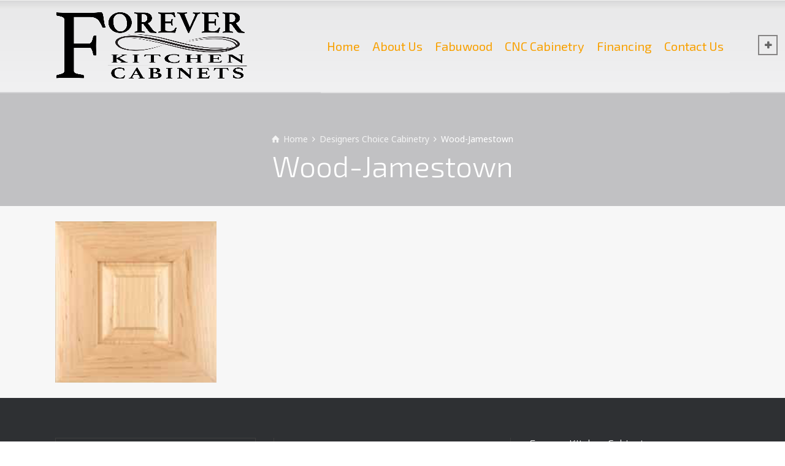

--- FILE ---
content_type: text/html; charset=UTF-8
request_url: https://foreverkitchencabinets.com/designers-choice-cabinetry/wood-jamestown/
body_size: 12746
content:
<!doctype html>
<html lang="en-US" class="no-js">
<head> 
<meta charset="UTF-8" />  
<meta name="viewport" content="width=device-width, initial-scale=1, maximum-scale=1">
 
<meta name='robots' content='index, follow, max-image-preview:large, max-snippet:-1, max-video-preview:-1' />
<script type="text/javascript">/*<![CDATA[ */ var html = document.getElementsByTagName("html")[0]; html.className = html.className.replace("no-js", "js"); window.onerror=function(e,f){var body = document.getElementsByTagName("body")[0]; body.className = body.className.replace("rt-loading", ""); var e_file = document.createElement("a");e_file.href = f;console.log( e );console.log( e_file.pathname );}/* ]]>*/</script>

	<!-- This site is optimized with the Yoast SEO plugin v26.8 - https://yoast.com/product/yoast-seo-wordpress/ -->
	<title>Wood-Jamestown - Forever Kitchen Cabinets</title>
	<link rel="canonical" href="https://foreverkitchencabinets.com/designers-choice-cabinetry/wood-jamestown/" />
	<meta property="og:locale" content="en_US" />
	<meta property="og:type" content="article" />
	<meta property="og:title" content="Wood-Jamestown - Forever Kitchen Cabinets" />
	<meta property="og:url" content="https://foreverkitchencabinets.com/designers-choice-cabinetry/wood-jamestown/" />
	<meta property="og:site_name" content="Forever Kitchen Cabinets" />
	<meta property="og:image" content="https://foreverkitchencabinets.com/designers-choice-cabinetry/wood-jamestown" />
	<meta property="og:image:width" content="263" />
	<meta property="og:image:height" content="263" />
	<meta property="og:image:type" content="image/png" />
	<meta name="twitter:card" content="summary_large_image" />
	<script type="application/ld+json" class="yoast-schema-graph">{"@context":"https://schema.org","@graph":[{"@type":"WebPage","@id":"https://foreverkitchencabinets.com/designers-choice-cabinetry/wood-jamestown/","url":"https://foreverkitchencabinets.com/designers-choice-cabinetry/wood-jamestown/","name":"Wood-Jamestown - Forever Kitchen Cabinets","isPartOf":{"@id":"https://foreverkitchencabinets.com/#website"},"primaryImageOfPage":{"@id":"https://foreverkitchencabinets.com/designers-choice-cabinetry/wood-jamestown/#primaryimage"},"image":{"@id":"https://foreverkitchencabinets.com/designers-choice-cabinetry/wood-jamestown/#primaryimage"},"thumbnailUrl":"https://foreverkitchencabinets.com/wp-content/uploads/2021/02/Wood-Jamestown.png","datePublished":"2021-02-17T20:22:47+00:00","breadcrumb":{"@id":"https://foreverkitchencabinets.com/designers-choice-cabinetry/wood-jamestown/#breadcrumb"},"inLanguage":"en-US","potentialAction":[{"@type":"ReadAction","target":["https://foreverkitchencabinets.com/designers-choice-cabinetry/wood-jamestown/"]}]},{"@type":"ImageObject","inLanguage":"en-US","@id":"https://foreverkitchencabinets.com/designers-choice-cabinetry/wood-jamestown/#primaryimage","url":"https://foreverkitchencabinets.com/wp-content/uploads/2021/02/Wood-Jamestown.png","contentUrl":"https://foreverkitchencabinets.com/wp-content/uploads/2021/02/Wood-Jamestown.png","width":263,"height":263},{"@type":"BreadcrumbList","@id":"https://foreverkitchencabinets.com/designers-choice-cabinetry/wood-jamestown/#breadcrumb","itemListElement":[{"@type":"ListItem","position":1,"name":"Home","item":"https://foreverkitchencabinets.com/"},{"@type":"ListItem","position":2,"name":"Designers Choice Cabinetry","item":"https://foreverkitchencabinets.com/designers-choice-cabinetry/"},{"@type":"ListItem","position":3,"name":"Wood-Jamestown"}]},{"@type":"WebSite","@id":"https://foreverkitchencabinets.com/#website","url":"https://foreverkitchencabinets.com/","name":"Forever Kitchen Cabinets","description":"Solid Wood Custom Kitchen Cabinets","potentialAction":[{"@type":"SearchAction","target":{"@type":"EntryPoint","urlTemplate":"https://foreverkitchencabinets.com/?s={search_term_string}"},"query-input":{"@type":"PropertyValueSpecification","valueRequired":true,"valueName":"search_term_string"}}],"inLanguage":"en-US"}]}</script>
	<!-- / Yoast SEO plugin. -->


<script type='application/javascript'  id='pys-version-script'>console.log('PixelYourSite Free version 11.1.5.2');</script>
<link rel='dns-prefetch' href='//fonts.googleapis.com' />
<link rel="alternate" type="application/rss+xml" title="Forever Kitchen Cabinets &raquo; Feed" href="https://foreverkitchencabinets.com/feed/" />
<link rel="alternate" title="oEmbed (JSON)" type="application/json+oembed" href="https://foreverkitchencabinets.com/wp-json/oembed/1.0/embed?url=https%3A%2F%2Fforeverkitchencabinets.com%2Fdesigners-choice-cabinetry%2Fwood-jamestown%2F" />
<link rel="alternate" title="oEmbed (XML)" type="text/xml+oembed" href="https://foreverkitchencabinets.com/wp-json/oembed/1.0/embed?url=https%3A%2F%2Fforeverkitchencabinets.com%2Fdesigners-choice-cabinetry%2Fwood-jamestown%2F&#038;format=xml" />
<style id='wp-img-auto-sizes-contain-inline-css' type='text/css'>
img:is([sizes=auto i],[sizes^="auto," i]){contain-intrinsic-size:3000px 1500px}
/*# sourceURL=wp-img-auto-sizes-contain-inline-css */
</style>
<style id='wp-emoji-styles-inline-css' type='text/css'>

	img.wp-smiley, img.emoji {
		display: inline !important;
		border: none !important;
		box-shadow: none !important;
		height: 1em !important;
		width: 1em !important;
		margin: 0 0.07em !important;
		vertical-align: -0.1em !important;
		background: none !important;
		padding: 0 !important;
	}
/*# sourceURL=wp-emoji-styles-inline-css */
</style>
<style id='wp-block-library-inline-css' type='text/css'>
:root{--wp-block-synced-color:#7a00df;--wp-block-synced-color--rgb:122,0,223;--wp-bound-block-color:var(--wp-block-synced-color);--wp-editor-canvas-background:#ddd;--wp-admin-theme-color:#007cba;--wp-admin-theme-color--rgb:0,124,186;--wp-admin-theme-color-darker-10:#006ba1;--wp-admin-theme-color-darker-10--rgb:0,107,160.5;--wp-admin-theme-color-darker-20:#005a87;--wp-admin-theme-color-darker-20--rgb:0,90,135;--wp-admin-border-width-focus:2px}@media (min-resolution:192dpi){:root{--wp-admin-border-width-focus:1.5px}}.wp-element-button{cursor:pointer}:root .has-very-light-gray-background-color{background-color:#eee}:root .has-very-dark-gray-background-color{background-color:#313131}:root .has-very-light-gray-color{color:#eee}:root .has-very-dark-gray-color{color:#313131}:root .has-vivid-green-cyan-to-vivid-cyan-blue-gradient-background{background:linear-gradient(135deg,#00d084,#0693e3)}:root .has-purple-crush-gradient-background{background:linear-gradient(135deg,#34e2e4,#4721fb 50%,#ab1dfe)}:root .has-hazy-dawn-gradient-background{background:linear-gradient(135deg,#faaca8,#dad0ec)}:root .has-subdued-olive-gradient-background{background:linear-gradient(135deg,#fafae1,#67a671)}:root .has-atomic-cream-gradient-background{background:linear-gradient(135deg,#fdd79a,#004a59)}:root .has-nightshade-gradient-background{background:linear-gradient(135deg,#330968,#31cdcf)}:root .has-midnight-gradient-background{background:linear-gradient(135deg,#020381,#2874fc)}:root{--wp--preset--font-size--normal:16px;--wp--preset--font-size--huge:42px}.has-regular-font-size{font-size:1em}.has-larger-font-size{font-size:2.625em}.has-normal-font-size{font-size:var(--wp--preset--font-size--normal)}.has-huge-font-size{font-size:var(--wp--preset--font-size--huge)}.has-text-align-center{text-align:center}.has-text-align-left{text-align:left}.has-text-align-right{text-align:right}.has-fit-text{white-space:nowrap!important}#end-resizable-editor-section{display:none}.aligncenter{clear:both}.items-justified-left{justify-content:flex-start}.items-justified-center{justify-content:center}.items-justified-right{justify-content:flex-end}.items-justified-space-between{justify-content:space-between}.screen-reader-text{border:0;clip-path:inset(50%);height:1px;margin:-1px;overflow:hidden;padding:0;position:absolute;width:1px;word-wrap:normal!important}.screen-reader-text:focus{background-color:#ddd;clip-path:none;color:#444;display:block;font-size:1em;height:auto;left:5px;line-height:normal;padding:15px 23px 14px;text-decoration:none;top:5px;width:auto;z-index:100000}html :where(.has-border-color){border-style:solid}html :where([style*=border-top-color]){border-top-style:solid}html :where([style*=border-right-color]){border-right-style:solid}html :where([style*=border-bottom-color]){border-bottom-style:solid}html :where([style*=border-left-color]){border-left-style:solid}html :where([style*=border-width]){border-style:solid}html :where([style*=border-top-width]){border-top-style:solid}html :where([style*=border-right-width]){border-right-style:solid}html :where([style*=border-bottom-width]){border-bottom-style:solid}html :where([style*=border-left-width]){border-left-style:solid}html :where(img[class*=wp-image-]){height:auto;max-width:100%}:where(figure){margin:0 0 1em}html :where(.is-position-sticky){--wp-admin--admin-bar--position-offset:var(--wp-admin--admin-bar--height,0px)}@media screen and (max-width:600px){html :where(.is-position-sticky){--wp-admin--admin-bar--position-offset:0px}}

/*# sourceURL=wp-block-library-inline-css */
</style><style id='global-styles-inline-css' type='text/css'>
:root{--wp--preset--aspect-ratio--square: 1;--wp--preset--aspect-ratio--4-3: 4/3;--wp--preset--aspect-ratio--3-4: 3/4;--wp--preset--aspect-ratio--3-2: 3/2;--wp--preset--aspect-ratio--2-3: 2/3;--wp--preset--aspect-ratio--16-9: 16/9;--wp--preset--aspect-ratio--9-16: 9/16;--wp--preset--color--black: #000000;--wp--preset--color--cyan-bluish-gray: #abb8c3;--wp--preset--color--white: #ffffff;--wp--preset--color--pale-pink: #f78da7;--wp--preset--color--vivid-red: #cf2e2e;--wp--preset--color--luminous-vivid-orange: #ff6900;--wp--preset--color--luminous-vivid-amber: #fcb900;--wp--preset--color--light-green-cyan: #7bdcb5;--wp--preset--color--vivid-green-cyan: #00d084;--wp--preset--color--pale-cyan-blue: #8ed1fc;--wp--preset--color--vivid-cyan-blue: #0693e3;--wp--preset--color--vivid-purple: #9b51e0;--wp--preset--gradient--vivid-cyan-blue-to-vivid-purple: linear-gradient(135deg,rgb(6,147,227) 0%,rgb(155,81,224) 100%);--wp--preset--gradient--light-green-cyan-to-vivid-green-cyan: linear-gradient(135deg,rgb(122,220,180) 0%,rgb(0,208,130) 100%);--wp--preset--gradient--luminous-vivid-amber-to-luminous-vivid-orange: linear-gradient(135deg,rgb(252,185,0) 0%,rgb(255,105,0) 100%);--wp--preset--gradient--luminous-vivid-orange-to-vivid-red: linear-gradient(135deg,rgb(255,105,0) 0%,rgb(207,46,46) 100%);--wp--preset--gradient--very-light-gray-to-cyan-bluish-gray: linear-gradient(135deg,rgb(238,238,238) 0%,rgb(169,184,195) 100%);--wp--preset--gradient--cool-to-warm-spectrum: linear-gradient(135deg,rgb(74,234,220) 0%,rgb(151,120,209) 20%,rgb(207,42,186) 40%,rgb(238,44,130) 60%,rgb(251,105,98) 80%,rgb(254,248,76) 100%);--wp--preset--gradient--blush-light-purple: linear-gradient(135deg,rgb(255,206,236) 0%,rgb(152,150,240) 100%);--wp--preset--gradient--blush-bordeaux: linear-gradient(135deg,rgb(254,205,165) 0%,rgb(254,45,45) 50%,rgb(107,0,62) 100%);--wp--preset--gradient--luminous-dusk: linear-gradient(135deg,rgb(255,203,112) 0%,rgb(199,81,192) 50%,rgb(65,88,208) 100%);--wp--preset--gradient--pale-ocean: linear-gradient(135deg,rgb(255,245,203) 0%,rgb(182,227,212) 50%,rgb(51,167,181) 100%);--wp--preset--gradient--electric-grass: linear-gradient(135deg,rgb(202,248,128) 0%,rgb(113,206,126) 100%);--wp--preset--gradient--midnight: linear-gradient(135deg,rgb(2,3,129) 0%,rgb(40,116,252) 100%);--wp--preset--font-size--small: 13px;--wp--preset--font-size--medium: 20px;--wp--preset--font-size--large: 36px;--wp--preset--font-size--x-large: 42px;--wp--preset--spacing--20: 0.44rem;--wp--preset--spacing--30: 0.67rem;--wp--preset--spacing--40: 1rem;--wp--preset--spacing--50: 1.5rem;--wp--preset--spacing--60: 2.25rem;--wp--preset--spacing--70: 3.38rem;--wp--preset--spacing--80: 5.06rem;--wp--preset--shadow--natural: 6px 6px 9px rgba(0, 0, 0, 0.2);--wp--preset--shadow--deep: 12px 12px 50px rgba(0, 0, 0, 0.4);--wp--preset--shadow--sharp: 6px 6px 0px rgba(0, 0, 0, 0.2);--wp--preset--shadow--outlined: 6px 6px 0px -3px rgb(255, 255, 255), 6px 6px rgb(0, 0, 0);--wp--preset--shadow--crisp: 6px 6px 0px rgb(0, 0, 0);}:where(.is-layout-flex){gap: 0.5em;}:where(.is-layout-grid){gap: 0.5em;}body .is-layout-flex{display: flex;}.is-layout-flex{flex-wrap: wrap;align-items: center;}.is-layout-flex > :is(*, div){margin: 0;}body .is-layout-grid{display: grid;}.is-layout-grid > :is(*, div){margin: 0;}:where(.wp-block-columns.is-layout-flex){gap: 2em;}:where(.wp-block-columns.is-layout-grid){gap: 2em;}:where(.wp-block-post-template.is-layout-flex){gap: 1.25em;}:where(.wp-block-post-template.is-layout-grid){gap: 1.25em;}.has-black-color{color: var(--wp--preset--color--black) !important;}.has-cyan-bluish-gray-color{color: var(--wp--preset--color--cyan-bluish-gray) !important;}.has-white-color{color: var(--wp--preset--color--white) !important;}.has-pale-pink-color{color: var(--wp--preset--color--pale-pink) !important;}.has-vivid-red-color{color: var(--wp--preset--color--vivid-red) !important;}.has-luminous-vivid-orange-color{color: var(--wp--preset--color--luminous-vivid-orange) !important;}.has-luminous-vivid-amber-color{color: var(--wp--preset--color--luminous-vivid-amber) !important;}.has-light-green-cyan-color{color: var(--wp--preset--color--light-green-cyan) !important;}.has-vivid-green-cyan-color{color: var(--wp--preset--color--vivid-green-cyan) !important;}.has-pale-cyan-blue-color{color: var(--wp--preset--color--pale-cyan-blue) !important;}.has-vivid-cyan-blue-color{color: var(--wp--preset--color--vivid-cyan-blue) !important;}.has-vivid-purple-color{color: var(--wp--preset--color--vivid-purple) !important;}.has-black-background-color{background-color: var(--wp--preset--color--black) !important;}.has-cyan-bluish-gray-background-color{background-color: var(--wp--preset--color--cyan-bluish-gray) !important;}.has-white-background-color{background-color: var(--wp--preset--color--white) !important;}.has-pale-pink-background-color{background-color: var(--wp--preset--color--pale-pink) !important;}.has-vivid-red-background-color{background-color: var(--wp--preset--color--vivid-red) !important;}.has-luminous-vivid-orange-background-color{background-color: var(--wp--preset--color--luminous-vivid-orange) !important;}.has-luminous-vivid-amber-background-color{background-color: var(--wp--preset--color--luminous-vivid-amber) !important;}.has-light-green-cyan-background-color{background-color: var(--wp--preset--color--light-green-cyan) !important;}.has-vivid-green-cyan-background-color{background-color: var(--wp--preset--color--vivid-green-cyan) !important;}.has-pale-cyan-blue-background-color{background-color: var(--wp--preset--color--pale-cyan-blue) !important;}.has-vivid-cyan-blue-background-color{background-color: var(--wp--preset--color--vivid-cyan-blue) !important;}.has-vivid-purple-background-color{background-color: var(--wp--preset--color--vivid-purple) !important;}.has-black-border-color{border-color: var(--wp--preset--color--black) !important;}.has-cyan-bluish-gray-border-color{border-color: var(--wp--preset--color--cyan-bluish-gray) !important;}.has-white-border-color{border-color: var(--wp--preset--color--white) !important;}.has-pale-pink-border-color{border-color: var(--wp--preset--color--pale-pink) !important;}.has-vivid-red-border-color{border-color: var(--wp--preset--color--vivid-red) !important;}.has-luminous-vivid-orange-border-color{border-color: var(--wp--preset--color--luminous-vivid-orange) !important;}.has-luminous-vivid-amber-border-color{border-color: var(--wp--preset--color--luminous-vivid-amber) !important;}.has-light-green-cyan-border-color{border-color: var(--wp--preset--color--light-green-cyan) !important;}.has-vivid-green-cyan-border-color{border-color: var(--wp--preset--color--vivid-green-cyan) !important;}.has-pale-cyan-blue-border-color{border-color: var(--wp--preset--color--pale-cyan-blue) !important;}.has-vivid-cyan-blue-border-color{border-color: var(--wp--preset--color--vivid-cyan-blue) !important;}.has-vivid-purple-border-color{border-color: var(--wp--preset--color--vivid-purple) !important;}.has-vivid-cyan-blue-to-vivid-purple-gradient-background{background: var(--wp--preset--gradient--vivid-cyan-blue-to-vivid-purple) !important;}.has-light-green-cyan-to-vivid-green-cyan-gradient-background{background: var(--wp--preset--gradient--light-green-cyan-to-vivid-green-cyan) !important;}.has-luminous-vivid-amber-to-luminous-vivid-orange-gradient-background{background: var(--wp--preset--gradient--luminous-vivid-amber-to-luminous-vivid-orange) !important;}.has-luminous-vivid-orange-to-vivid-red-gradient-background{background: var(--wp--preset--gradient--luminous-vivid-orange-to-vivid-red) !important;}.has-very-light-gray-to-cyan-bluish-gray-gradient-background{background: var(--wp--preset--gradient--very-light-gray-to-cyan-bluish-gray) !important;}.has-cool-to-warm-spectrum-gradient-background{background: var(--wp--preset--gradient--cool-to-warm-spectrum) !important;}.has-blush-light-purple-gradient-background{background: var(--wp--preset--gradient--blush-light-purple) !important;}.has-blush-bordeaux-gradient-background{background: var(--wp--preset--gradient--blush-bordeaux) !important;}.has-luminous-dusk-gradient-background{background: var(--wp--preset--gradient--luminous-dusk) !important;}.has-pale-ocean-gradient-background{background: var(--wp--preset--gradient--pale-ocean) !important;}.has-electric-grass-gradient-background{background: var(--wp--preset--gradient--electric-grass) !important;}.has-midnight-gradient-background{background: var(--wp--preset--gradient--midnight) !important;}.has-small-font-size{font-size: var(--wp--preset--font-size--small) !important;}.has-medium-font-size{font-size: var(--wp--preset--font-size--medium) !important;}.has-large-font-size{font-size: var(--wp--preset--font-size--large) !important;}.has-x-large-font-size{font-size: var(--wp--preset--font-size--x-large) !important;}
/*# sourceURL=global-styles-inline-css */
</style>

<style id='classic-theme-styles-inline-css' type='text/css'>
/*! This file is auto-generated */
.wp-block-button__link{color:#fff;background-color:#32373c;border-radius:9999px;box-shadow:none;text-decoration:none;padding:calc(.667em + 2px) calc(1.333em + 2px);font-size:1.125em}.wp-block-file__button{background:#32373c;color:#fff;text-decoration:none}
/*# sourceURL=/wp-includes/css/classic-themes.min.css */
</style>
<link rel='stylesheet' id='dashicons-css' href='https://foreverkitchencabinets.com/wp-includes/css/dashicons.min.css?ver=6.9' type='text/css' media='all' />
<link rel='stylesheet' id='admin-bar-css' href='https://foreverkitchencabinets.com/wp-includes/css/admin-bar.min.css?ver=6.9' type='text/css' media='all' />
<style id='admin-bar-inline-css' type='text/css'>

    /* Hide CanvasJS credits for P404 charts specifically */
    #p404RedirectChart .canvasjs-chart-credit {
        display: none !important;
    }
    
    #p404RedirectChart canvas {
        border-radius: 6px;
    }

    .p404-redirect-adminbar-weekly-title {
        font-weight: bold;
        font-size: 14px;
        color: #fff;
        margin-bottom: 6px;
    }

    #wpadminbar #wp-admin-bar-p404_free_top_button .ab-icon:before {
        content: "\f103";
        color: #dc3545;
        top: 3px;
    }
    
    #wp-admin-bar-p404_free_top_button .ab-item {
        min-width: 80px !important;
        padding: 0px !important;
    }
    
    /* Ensure proper positioning and z-index for P404 dropdown */
    .p404-redirect-adminbar-dropdown-wrap { 
        min-width: 0; 
        padding: 0;
        position: static !important;
    }
    
    #wpadminbar #wp-admin-bar-p404_free_top_button_dropdown {
        position: static !important;
    }
    
    #wpadminbar #wp-admin-bar-p404_free_top_button_dropdown .ab-item {
        padding: 0 !important;
        margin: 0 !important;
    }
    
    .p404-redirect-dropdown-container {
        min-width: 340px;
        padding: 18px 18px 12px 18px;
        background: #23282d !important;
        color: #fff;
        border-radius: 12px;
        box-shadow: 0 8px 32px rgba(0,0,0,0.25);
        margin-top: 10px;
        position: relative !important;
        z-index: 999999 !important;
        display: block !important;
        border: 1px solid #444;
    }
    
    /* Ensure P404 dropdown appears on hover */
    #wpadminbar #wp-admin-bar-p404_free_top_button .p404-redirect-dropdown-container { 
        display: none !important;
    }
    
    #wpadminbar #wp-admin-bar-p404_free_top_button:hover .p404-redirect-dropdown-container { 
        display: block !important;
    }
    
    #wpadminbar #wp-admin-bar-p404_free_top_button:hover #wp-admin-bar-p404_free_top_button_dropdown .p404-redirect-dropdown-container {
        display: block !important;
    }
    
    .p404-redirect-card {
        background: #2c3338;
        border-radius: 8px;
        padding: 18px 18px 12px 18px;
        box-shadow: 0 2px 8px rgba(0,0,0,0.07);
        display: flex;
        flex-direction: column;
        align-items: flex-start;
        border: 1px solid #444;
    }
    
    .p404-redirect-btn {
        display: inline-block;
        background: #dc3545;
        color: #fff !important;
        font-weight: bold;
        padding: 5px 22px;
        border-radius: 8px;
        text-decoration: none;
        font-size: 17px;
        transition: background 0.2s, box-shadow 0.2s;
        margin-top: 8px;
        box-shadow: 0 2px 8px rgba(220,53,69,0.15);
        text-align: center;
        line-height: 1.6;
    }
    
    .p404-redirect-btn:hover {
        background: #c82333;
        color: #fff !important;
        box-shadow: 0 4px 16px rgba(220,53,69,0.25);
    }
    
    /* Prevent conflicts with other admin bar dropdowns */
    #wpadminbar .ab-top-menu > li:hover > .ab-item,
    #wpadminbar .ab-top-menu > li.hover > .ab-item {
        z-index: auto;
    }
    
    #wpadminbar #wp-admin-bar-p404_free_top_button:hover > .ab-item {
        z-index: 999998 !important;
    }
    
/*# sourceURL=admin-bar-inline-css */
</style>
<link rel='stylesheet' id='parent-style-css' href='https://foreverkitchencabinets.com/wp-content/themes/rt-theme-20/style.css?ver=6.9' type='text/css' media='all' />
<link rel='stylesheet' id='bootstrap-css' href='https://foreverkitchencabinets.com/wp-content/themes/rt-theme-20/css/bootstrap.css?ver=3.0' type='text/css' media='all' />
<link rel='stylesheet' id='rt-theme-20-style-all-css' href='https://foreverkitchencabinets.com/wp-content/themes/rt-theme-20/css/layout1/style.css?ver=3.0' type='text/css' media='all' />
<link rel='stylesheet' id='mediaelement-skin-css' href='https://foreverkitchencabinets.com/wp-content/themes/rt-theme-20/css/mejs-skin.css?ver=3.0' type='text/css' media='all' />
<link rel='stylesheet' id='fontello-css' href='https://foreverkitchencabinets.com/wp-content/themes/rt-theme-20/css/fontello/css/fontello.css?ver=6.9' type='text/css' media='all' />
<link rel='stylesheet' id='jquery-owl-carousel-css' href='https://foreverkitchencabinets.com/wp-content/themes/rt-theme-20/css/owl-carousel.css?ver=3.0' type='text/css' media='all' />
<link rel='stylesheet' id='jackbox-css' href='https://foreverkitchencabinets.com/wp-content/themes/rt-theme-20/js/lightbox/css/jackbox.min.css?ver=3.0' type='text/css' media='all' />
<link rel='stylesheet' id='tablepress-default-css' href='https://foreverkitchencabinets.com/wp-content/plugins/tablepress/css/build/default.css?ver=3.2.6' type='text/css' media='all' />
<link rel='stylesheet' id='theme-style-css' href='https://foreverkitchencabinets.com/wp-content/themes/rt-theme-20-child/style.css?ver=6.9' type='text/css' media='all' />
<link rel='stylesheet' id='rt-theme-20-dynamic-css' href='https://foreverkitchencabinets.com/wp-content/uploads/rt-theme-20/dynamic-style.css?ver=210222182525' type='text/css' media='all' />
<link rel='stylesheet' id='rt-theme-20-google-fonts-css' href='//fonts.googleapis.com/css?family=Exo+2%3A300%2Cregular%7CNoto+Sans%3Aregular&#038;subset=cyrillic%2Clatin%2Cgreek%2Cdevanagari%2Ccyrillic-ext%2Cgreek-ext%2Cvietnamese%2Clatin-ext&#038;ver=1.0.0' type='text/css' media='all' />
<script type="text/javascript" src="https://foreverkitchencabinets.com/wp-content/themes/rt-theme-20/js/pace.js?ver=3.0" id="pace-js"></script>
<script type="text/javascript" src="https://foreverkitchencabinets.com/wp-content/themes/rt-theme-20/js/modernizr.min.js?ver=3.0" id="modernizr-js"></script>
<script type="text/javascript" src="https://foreverkitchencabinets.com/wp-includes/js/jquery/jquery.min.js?ver=3.7.1" id="jquery-core-js"></script>
<script type="text/javascript" src="https://foreverkitchencabinets.com/wp-includes/js/jquery/jquery-migrate.min.js?ver=3.4.1" id="jquery-migrate-js"></script>
<script type="text/javascript" src="//foreverkitchencabinets.com/wp-content/plugins/revslider/sr6/assets/js/rbtools.min.js?ver=6.7.29" async id="tp-tools-js"></script>
<script type="text/javascript" src="//foreverkitchencabinets.com/wp-content/plugins/revslider/sr6/assets/js/rs6.min.js?ver=6.7.35" async id="revmin-js"></script>
<script type="text/javascript" src="https://foreverkitchencabinets.com/wp-content/plugins/pixelyoursite/dist/scripts/jquery.bind-first-0.2.3.min.js?ver=0.2.3" id="jquery-bind-first-js"></script>
<script type="text/javascript" src="https://foreverkitchencabinets.com/wp-content/plugins/pixelyoursite/dist/scripts/js.cookie-2.1.3.min.js?ver=2.1.3" id="js-cookie-pys-js"></script>
<script type="text/javascript" src="https://foreverkitchencabinets.com/wp-content/plugins/pixelyoursite/dist/scripts/tld.min.js?ver=2.3.1" id="js-tld-js"></script>
<script type="text/javascript" id="pys-js-extra">
/* <![CDATA[ */
var pysOptions = {"staticEvents":{"facebook":{"init_event":[{"delay":0,"type":"static","ajaxFire":false,"name":"PageView","pixelIds":["384541201966907"],"eventID":"4fadf162-4ef3-4df3-8b1c-d679b7d43fb9","params":{"page_title":"Wood-Jamestown","post_type":"attachment","post_id":4171,"plugin":"PixelYourSite","user_role":"guest","event_url":"foreverkitchencabinets.com/designers-choice-cabinetry/wood-jamestown/"},"e_id":"init_event","ids":[],"hasTimeWindow":false,"timeWindow":0,"woo_order":"","edd_order":""}]}},"dynamicEvents":[],"triggerEvents":[],"triggerEventTypes":[],"facebook":{"pixelIds":["384541201966907"],"advancedMatching":[],"advancedMatchingEnabled":false,"removeMetadata":false,"wooVariableAsSimple":false,"serverApiEnabled":false,"wooCRSendFromServer":false,"send_external_id":null,"enabled_medical":false,"do_not_track_medical_param":["event_url","post_title","page_title","landing_page","content_name","categories","category_name","tags"],"meta_ldu":false},"debug":"","siteUrl":"https://foreverkitchencabinets.com","ajaxUrl":"https://foreverkitchencabinets.com/wp-admin/admin-ajax.php","ajax_event":"48c274deef","enable_remove_download_url_param":"1","cookie_duration":"7","last_visit_duration":"60","enable_success_send_form":"","ajaxForServerEvent":"1","ajaxForServerStaticEvent":"1","useSendBeacon":"1","send_external_id":"1","external_id_expire":"180","track_cookie_for_subdomains":"1","google_consent_mode":"1","gdpr":{"ajax_enabled":false,"all_disabled_by_api":false,"facebook_disabled_by_api":false,"analytics_disabled_by_api":false,"google_ads_disabled_by_api":false,"pinterest_disabled_by_api":false,"bing_disabled_by_api":false,"reddit_disabled_by_api":false,"externalID_disabled_by_api":false,"facebook_prior_consent_enabled":false,"analytics_prior_consent_enabled":true,"google_ads_prior_consent_enabled":null,"pinterest_prior_consent_enabled":true,"bing_prior_consent_enabled":true,"cookiebot_integration_enabled":false,"cookiebot_facebook_consent_category":"marketing","cookiebot_analytics_consent_category":"statistics","cookiebot_tiktok_consent_category":"marketing","cookiebot_google_ads_consent_category":"marketing","cookiebot_pinterest_consent_category":"marketing","cookiebot_bing_consent_category":"marketing","consent_magic_integration_enabled":false,"real_cookie_banner_integration_enabled":false,"cookie_notice_integration_enabled":false,"cookie_law_info_integration_enabled":false,"analytics_storage":{"enabled":true,"value":"granted","filter":false},"ad_storage":{"enabled":true,"value":"granted","filter":false},"ad_user_data":{"enabled":true,"value":"granted","filter":false},"ad_personalization":{"enabled":true,"value":"granted","filter":false}},"cookie":{"disabled_all_cookie":false,"disabled_start_session_cookie":false,"disabled_advanced_form_data_cookie":false,"disabled_landing_page_cookie":false,"disabled_first_visit_cookie":false,"disabled_trafficsource_cookie":false,"disabled_utmTerms_cookie":false,"disabled_utmId_cookie":false},"tracking_analytics":{"TrafficSource":"direct","TrafficLanding":"undefined","TrafficUtms":[],"TrafficUtmsId":[]},"GATags":{"ga_datalayer_type":"default","ga_datalayer_name":"dataLayerPYS"},"woo":{"enabled":false},"edd":{"enabled":false},"cache_bypass":"1769273419"};
//# sourceURL=pys-js-extra
/* ]]> */
</script>
<script type="text/javascript" src="https://foreverkitchencabinets.com/wp-content/plugins/pixelyoursite/dist/scripts/public.js?ver=11.1.5.2" id="pys-js"></script>
<script></script><link rel="https://api.w.org/" href="https://foreverkitchencabinets.com/wp-json/" /><link rel="alternate" title="JSON" type="application/json" href="https://foreverkitchencabinets.com/wp-json/wp/v2/media/4171" /><meta name="generator" content="WordPress 6.9" />
<link rel='shortlink' href='https://foreverkitchencabinets.com/?p=4171' />

<!--[if lt IE 9]><script src="https://foreverkitchencabinets.com/wp-content/themes/rt-theme-20/js/html5shiv.min.js"></script><![endif]-->
<!--[if gte IE 9]> <style type="text/css"> .gradient { filter: none; } </style> <![endif]-->
<meta name="generator" content="Powered by WPBakery Page Builder - drag and drop page builder for WordPress."/>
<meta name="generator" content="Powered by Slider Revolution 6.7.35 - responsive, Mobile-Friendly Slider Plugin for WordPress with comfortable drag and drop interface." />
<link rel="icon" href="https://foreverkitchencabinets.com/wp-content/uploads/2017/11/cropped-ForeverKitchenCabinets_BrowserIcon-32x32.png" sizes="32x32" />
<link rel="icon" href="https://foreverkitchencabinets.com/wp-content/uploads/2017/11/cropped-ForeverKitchenCabinets_BrowserIcon-192x192.png" sizes="192x192" />
<link rel="apple-touch-icon" href="https://foreverkitchencabinets.com/wp-content/uploads/2017/11/cropped-ForeverKitchenCabinets_BrowserIcon-180x180.png" />
<meta name="msapplication-TileImage" content="https://foreverkitchencabinets.com/wp-content/uploads/2017/11/cropped-ForeverKitchenCabinets_BrowserIcon-270x270.png" />

<!-- BEGIN Analytics Insights v6.3.12 - https://wordpress.org/plugins/analytics-insights/ -->
<script async src="https://www.googletagmanager.com/gtag/js?id=G-EMM1FEJT1M"></script>
<script>
  window.dataLayer = window.dataLayer || [];
  function gtag(){dataLayer.push(arguments);}
  gtag('js', new Date());
  gtag('config', 'G-EMM1FEJT1M');
  if (window.performance) {
    var timeSincePageLoad = Math.round(performance.now());
    gtag('event', 'timing_complete', {
      'name': 'load',
      'value': timeSincePageLoad,
      'event_category': 'JS Dependencies'
    });
  }
</script>
<!-- END Analytics Insights -->
<script>function setREVStartSize(e){
			//window.requestAnimationFrame(function() {
				window.RSIW = window.RSIW===undefined ? window.innerWidth : window.RSIW;
				window.RSIH = window.RSIH===undefined ? window.innerHeight : window.RSIH;
				try {
					var pw = document.getElementById(e.c).parentNode.offsetWidth,
						newh;
					pw = pw===0 || isNaN(pw) || (e.l=="fullwidth" || e.layout=="fullwidth") ? window.RSIW : pw;
					e.tabw = e.tabw===undefined ? 0 : parseInt(e.tabw);
					e.thumbw = e.thumbw===undefined ? 0 : parseInt(e.thumbw);
					e.tabh = e.tabh===undefined ? 0 : parseInt(e.tabh);
					e.thumbh = e.thumbh===undefined ? 0 : parseInt(e.thumbh);
					e.tabhide = e.tabhide===undefined ? 0 : parseInt(e.tabhide);
					e.thumbhide = e.thumbhide===undefined ? 0 : parseInt(e.thumbhide);
					e.mh = e.mh===undefined || e.mh=="" || e.mh==="auto" ? 0 : parseInt(e.mh,0);
					if(e.layout==="fullscreen" || e.l==="fullscreen")
						newh = Math.max(e.mh,window.RSIH);
					else{
						e.gw = Array.isArray(e.gw) ? e.gw : [e.gw];
						for (var i in e.rl) if (e.gw[i]===undefined || e.gw[i]===0) e.gw[i] = e.gw[i-1];
						e.gh = e.el===undefined || e.el==="" || (Array.isArray(e.el) && e.el.length==0)? e.gh : e.el;
						e.gh = Array.isArray(e.gh) ? e.gh : [e.gh];
						for (var i in e.rl) if (e.gh[i]===undefined || e.gh[i]===0) e.gh[i] = e.gh[i-1];
											
						var nl = new Array(e.rl.length),
							ix = 0,
							sl;
						e.tabw = e.tabhide>=pw ? 0 : e.tabw;
						e.thumbw = e.thumbhide>=pw ? 0 : e.thumbw;
						e.tabh = e.tabhide>=pw ? 0 : e.tabh;
						e.thumbh = e.thumbhide>=pw ? 0 : e.thumbh;
						for (var i in e.rl) nl[i] = e.rl[i]<window.RSIW ? 0 : e.rl[i];
						sl = nl[0];
						for (var i in nl) if (sl>nl[i] && nl[i]>0) { sl = nl[i]; ix=i;}
						var m = pw>(e.gw[ix]+e.tabw+e.thumbw) ? 1 : (pw-(e.tabw+e.thumbw)) / (e.gw[ix]);
						newh =  (e.gh[ix] * m) + (e.tabh + e.thumbh);
					}
					var el = document.getElementById(e.c);
					if (el!==null && el) el.style.height = newh+"px";
					el = document.getElementById(e.c+"_wrapper");
					if (el!==null && el) {
						el.style.height = newh+"px";
						el.style.display = "block";
					}
				} catch(e){
					console.log("Failure at Presize of Slider:" + e)
				}
			//});
		  };</script>
<noscript><style> .wpb_animate_when_almost_visible { opacity: 1; }</style></noscript><link rel='stylesheet' id='so-css-rt-theme-20-css' href='https://foreverkitchencabinets.com/wp-content/uploads/so-css/so-css-rt-theme-20.css?ver=1744733010' type='text/css' media='all' />
<link rel='stylesheet' id='rs-plugin-settings-css' href='//foreverkitchencabinets.com/wp-content/plugins/revslider/sr6/assets/css/rs6.css?ver=6.7.35' type='text/css' media='all' />
<style id='rs-plugin-settings-inline-css' type='text/css'>
#rs-demo-id {}
/*# sourceURL=rs-plugin-settings-inline-css */
</style>
</head>
<body class="attachment wp-singular attachment-template-default attachmentid-4171 attachment-png wp-theme-rt-theme-20 wp-child-theme-rt-theme-20-child rt-loading overlapped-header sticky-header  header-layout1 wpb-js-composer js-comp-ver-8.7.2 vc_responsive">
<div class="go-to-top icon-up-open"></div>
<!-- loader -->
<div id="loader-wrapper"><div id="loader"></div></div>
<!-- / #loader -->

<!-- background wrapper -->
<div id="container">   
 

	
	 
	
	<header class="top-header overlapped fullwidth  sticky">
		<div class="header-elements">
		
			<!-- mobile menu button -->
			<div class="mobile-menu-button icon-menu"></div>

			
			<!-- logo -->
						<div id="logo" class="site-logo">
				 <a href="https://foreverkitchencabinets.com" title="Forever Kitchen Cabinets" class="logo-image-link"><img src="https://foreverkitchencabinets.com/wp-content/uploads/2017/11/Forever-Kitchens-Cabinet-Logo-1.png" alt="Forever Kitchen Cabinets" class="main_logo" /></a> 		
			</div><!-- / end #logo -->

			<div class="header-right">
						

				<!-- navigation holder -->
				<nav>
					<ul id="navigation" class="menu"><li id='menu-item-2970'  class="menu-item menu-item-type-post_type menu-item-object-page menu-item-home" data-depth='0'><a  href="https://foreverkitchencabinets.com/">Home</a> </li>
<li id='menu-item-2972'  class="menu-item menu-item-type-post_type menu-item-object-page" data-depth='0'><a  href="https://foreverkitchencabinets.com/about-us/">About Us</a> </li>
<li id='menu-item-2969'  class="menu-item menu-item-type-post_type menu-item-object-page menu-item-has-children" data-depth='0'><a  href="https://foreverkitchencabinets.com/fabuwood-quality-cabinets/">Fabuwood</a> 
<ul class="sub-menu">
<li id='menu-item-3069'  class="menu-item menu-item-type-post_type menu-item-object-page" data-depth='1'><a  href="https://foreverkitchencabinets.com/fabuwood-quality-cabinets/">Cabinet Gallery</a> </li>
<li id='menu-item-3048'  class="menu-item menu-item-type-post_type menu-item-object-page" data-depth='1'><a  href="https://foreverkitchencabinets.com/fabuwood-accessories/">Accessories</a> </li>
<li id='menu-item-3083'  class="menu-item menu-item-type-post_type menu-item-object-page" data-depth='1'><a  href="https://foreverkitchencabinets.com/kitchen-design/">Design</a> </li>
<li id='menu-item-3068'  class="menu-item menu-item-type-post_type menu-item-object-page" data-depth='1'><a  href="https://foreverkitchencabinets.com/fabuwood-visualizer/">Fabuwood Visualizer</a> </li>
</ul>
</li>
<li id='menu-item-5401'  class="menu-item menu-item-type-post_type menu-item-object-page menu-item-has-children" data-depth='0'><a  href="https://foreverkitchencabinets.com/cnc-cabinetry/">CNC Cabinetry</a> 
<ul class="sub-menu">
<li id='menu-item-5409'  class="menu-item menu-item-type-post_type menu-item-object-page" data-depth='1'><a  href="https://foreverkitchencabinets.com/cnc-cabinetry/">Cabinet Gallery</a> </li>
<li id='menu-item-5402'  class="menu-item menu-item-type-post_type menu-item-object-page" data-depth='1'><a  href="https://foreverkitchencabinets.com/cnc-cabinetry-accessories/">Accessories</a> </li>
</ul>
</li>
<li id='menu-item-4784'  class="menu-item menu-item-type-post_type menu-item-object-page" data-depth='0'><a  href="https://foreverkitchencabinets.com/financing-plans-hearth/">Financing</a> </li>
<li id='menu-item-2971'  class="menu-item menu-item-type-post_type menu-item-object-page" data-depth='0'><a  href="https://foreverkitchencabinets.com/contact-us/">Contact Us</a> </li>
</ul>    
				</nav>
		
								
			</div><!-- / end .header-right -->


		</div>


				<!-- shortcut buttons -->
		<div id="tools">
			<ul>
				
				
							

				
									<li class="tool-icon search" title="Search"><span class="icon-line-search"></span>
						<div class="widget">
							<form method="get"  action="https://foreverkitchencabinets.com/"  class="wp-search-form rt_form">
	<ul>
		<li><input type="text" class='search showtextback' placeholder="search" name="s" /><span class="icon-search-1"></span></li>
	</ul>
	</form>						</div>
					</li>

				
				
							</ul>

			<ul>
				<li class="tool-icon" title="Toggle Buttons"><span class="icon-plus"></span></li>
			</ul> 

		</div><!-- / end #tools -->

	
	</header>



	<!-- main contents -->
	<div id="main_content">

	
<div class="content_row row sub_page_header fullwidth " style="background-color: #c1c1c3;">
	
	<div class="content_row_wrapper  "><div class="col col-sm-12"><div class="breadcrumb"><ol vocab="http://schema.org/" typeof="BreadcrumbList">
<li property="itemListElement" typeof="ListItem">
<a property="item" typeof="WebPage" class="icon-home" href="https://foreverkitchencabinets.com"><span property="name">Home</span></a>
<meta property="position" content="1"> <span class="icon-angle-right"></span> </li>
<li property="itemListElement" typeof="ListItem">
<a property="item" typeof="WebPage" class="" href="https://foreverkitchencabinets.com/designers-choice-cabinetry/"><span property="name">Designers Choice Cabinetry</span></a>
<meta property="position" content="2"> <span class="icon-angle-right"></span> </li>
<li>
<span>Wood-Jamestown</span>
<meta property="position" content="3"></li>
</ol>
</div><section class="page-title"><h1>Wood-Jamestown</h1></section></div></div>
</div>

	
	 

						
			
			<div  class="content_row row fixed_heights default-style no-composer fullwidth no-sidebar"><div class="content_row_wrapper clearfix "><div class="col col-sm-12 col-xs-12 content default-style">

							
				
				<p class="attachment"><a href='https://foreverkitchencabinets.com/wp-content/uploads/2021/02/Wood-Jamestown.png'><img fetchpriority="high" decoding="async" width="263" height="263" src="https://foreverkitchencabinets.com/wp-content/uploads/2021/02/Wood-Jamestown.png" class="attachment-medium size-medium" alt="" srcset="https://foreverkitchencabinets.com/wp-content/uploads/2021/02/Wood-Jamestown.png 263w, https://foreverkitchencabinets.com/wp-content/uploads/2021/02/Wood-Jamestown-150x150.png 150w" sizes="(max-width: 263px) 100vw, 263px" /></a></p>
							

			</div></div></div>

			

				

	 

</div><!-- / end #main_content -->

<!-- footer -->
<footer id="footer" class="clearfix footer">
	<section class="footer_widgets content_row row clearfix footer border_grid fixed_heights footer_contents fullwidth"><div class="content_row_wrapper clearfix"><div id="footer-column-1" class="col col-sm-4 widgets_holder"><div class="footer_widget widget widget_search"><form method="get"  action="https://foreverkitchencabinets.com/"  class="wp-search-form rt_form">
	<ul>
		<li><input type="text" class='search showtextback' placeholder="search" name="s" /><span class="icon-search-1"></span></li>
	</ul>
	</form></div><div class="footer_widget widget widget_text">			<div class="textwidget"><p>#HIC0578133</p>
</div>
		</div></div><div id="footer-column-2" class="col col-sm-4 widgets_holder"></div><div id="footer-column-3" class="col col-sm-4 widgets_holder"><div class="footer_widget widget widget_contact_info"><h5>Forever Kitchen Cabinets</h5><div class="with_icons style-1"><div><span class="icon icon-home"></span><div>1232 East Main Street</div></div><div><span class="icon icon-phone"></span><div>(860) 484-7667</div></div><div><span class="icon icon-mail-1"></span><div><a href="mailto:sales@foreverkitchencabinets.com">sales@foreverkitchencabinets.com</a></div></div><div><span class="icon icon-lifebuoy"></span><div><a href="mailto:billing@foreverkitchencabinets.com">billing@foreverkitchencabinets.com</a></div></div></div></div></div></div></section><div class="content_row row clearfix footer_contents footer_info_bar fullwidth"><div class="content_row_wrapper clearfix"><div class="col col-sm-12"><div class="copyright ">Copyright 2021 © Forever Kitchen Cabinets</div><ul id="footer-navigation" class="menu"><li id="menu-item-2970" class="menu-item menu-item-type-post_type menu-item-object-page menu-item-home menu-item-2970"><a href="https://foreverkitchencabinets.com/">Home</a></li>
<li id="menu-item-2972" class="menu-item menu-item-type-post_type menu-item-object-page menu-item-2972"><a href="https://foreverkitchencabinets.com/about-us/">About Us</a></li>
<li id="menu-item-2969" class="menu-item menu-item-type-post_type menu-item-object-page menu-item-2969"><a href="https://foreverkitchencabinets.com/fabuwood-quality-cabinets/">Fabuwood</a></li>
<li id="menu-item-5401" class="menu-item menu-item-type-post_type menu-item-object-page menu-item-5401"><a href="https://foreverkitchencabinets.com/cnc-cabinetry/">CNC Cabinetry</a></li>
<li id="menu-item-4784" class="menu-item menu-item-type-post_type menu-item-object-page menu-item-4784"><a href="https://foreverkitchencabinets.com/financing-plans-hearth/">Financing</a></li>
<li id="menu-item-2971" class="menu-item menu-item-type-post_type menu-item-object-page menu-item-2971"><a href="https://foreverkitchencabinets.com/contact-us/">Contact Us</a></li>
</ul> <ul class="social_media"><li class="mail"><a class="icon-mail" target="_self" href="mailto:sales@foreverkitchencabinets.com" title="Email" rel="nofollow"><span>Contact Us</span></a></li><li class="facebook"><a class="icon-facebook" target="_blank" href="https://www.facebook.com/ForeverKitchenCabinetsCT/" title="Facebook" rel="nofollow"><span>Visit us on Facebook</span></a></li></ul> 	</div></div></div></footer><!-- / end #footer -->

</div><!-- / end #container --> 

		<script>
			window.RS_MODULES = window.RS_MODULES || {};
			window.RS_MODULES.modules = window.RS_MODULES.modules || {};
			window.RS_MODULES.waiting = window.RS_MODULES.waiting || [];
			window.RS_MODULES.defered = false;
			window.RS_MODULES.moduleWaiting = window.RS_MODULES.moduleWaiting || {};
			window.RS_MODULES.type = 'compiled';
		</script>
		<script type="speculationrules">
{"prefetch":[{"source":"document","where":{"and":[{"href_matches":"/*"},{"not":{"href_matches":["/wp-*.php","/wp-admin/*","/wp-content/uploads/*","/wp-content/*","/wp-content/plugins/*","/wp-content/themes/rt-theme-20-child/*","/wp-content/themes/rt-theme-20/*","/*\\?(.+)"]}},{"not":{"selector_matches":"a[rel~=\"nofollow\"]"}},{"not":{"selector_matches":".no-prefetch, .no-prefetch a"}}]},"eagerness":"conservative"}]}
</script>
<noscript><img height="1" width="1" style="display: none;" src="https://www.facebook.com/tr?id=384541201966907&ev=PageView&noscript=1&cd%5Bpage_title%5D=Wood-Jamestown&cd%5Bpost_type%5D=attachment&cd%5Bpost_id%5D=4171&cd%5Bplugin%5D=PixelYourSite&cd%5Buser_role%5D=guest&cd%5Bevent_url%5D=foreverkitchencabinets.com%2Fdesigners-choice-cabinetry%2Fwood-jamestown%2F" alt=""></noscript>
<script type="text/javascript" src="https://foreverkitchencabinets.com/wp-content/themes/rt-theme-20/js/bootstrap.min.js?ver=3.0" id="bootstrap-js"></script>
<script type="text/javascript" src="https://foreverkitchencabinets.com/wp-content/themes/rt-theme-20/js/isotope.pkgd.min.js?ver=3.0" id="jquery-isotope-js"></script>
<script type="text/javascript" src="https://foreverkitchencabinets.com/wp-content/themes/rt-theme-20/js/imagesloaded.min.js?ver=3.0" id="imgsloaded-js"></script>
<script type="text/javascript" src="https://foreverkitchencabinets.com/wp-content/themes/rt-theme-20/js/owl.carousel.min.js?ver=3.0" id="owl-carousel-js"></script>
<script type="text/javascript" src="https://foreverkitchencabinets.com/wp-content/themes/rt-theme-20/js/jflickrfeed.min.js?ver=3.0" id="jflickrfeed-js"></script>
<script type="text/javascript" src="https://foreverkitchencabinets.com/wp-content/themes/rt-theme-20/js/customselect.min.js?ver=3.0" id="customselect-js"></script>
<script type="text/javascript" src="https://foreverkitchencabinets.com/wp-content/themes/rt-theme-20/js/lightbox/js/jackbox-packed.min.js?ver=3.0" id="jackbox-js"></script>
<script type="text/javascript" src="https://foreverkitchencabinets.com/wp-content/themes/rt-theme-20/js/waypoints.min.js?ver=3.0" id="waypoints-js"></script>
<script type="text/javascript" src="https://foreverkitchencabinets.com/wp-content/themes/rt-theme-20/js/jquery.vide.min.js?ver=3.0" id="jquery-vide-js"></script>
<script type="text/javascript" id="mediaelement-core-js-before">
/* <![CDATA[ */
var mejsL10n = {"language":"en","strings":{"mejs.download-file":"Download File","mejs.install-flash":"You are using a browser that does not have Flash player enabled or installed. Please turn on your Flash player plugin or download the latest version from https://get.adobe.com/flashplayer/","mejs.fullscreen":"Fullscreen","mejs.play":"Play","mejs.pause":"Pause","mejs.time-slider":"Time Slider","mejs.time-help-text":"Use Left/Right Arrow keys to advance one second, Up/Down arrows to advance ten seconds.","mejs.live-broadcast":"Live Broadcast","mejs.volume-help-text":"Use Up/Down Arrow keys to increase or decrease volume.","mejs.unmute":"Unmute","mejs.mute":"Mute","mejs.volume-slider":"Volume Slider","mejs.video-player":"Video Player","mejs.audio-player":"Audio Player","mejs.captions-subtitles":"Captions/Subtitles","mejs.captions-chapters":"Chapters","mejs.none":"None","mejs.afrikaans":"Afrikaans","mejs.albanian":"Albanian","mejs.arabic":"Arabic","mejs.belarusian":"Belarusian","mejs.bulgarian":"Bulgarian","mejs.catalan":"Catalan","mejs.chinese":"Chinese","mejs.chinese-simplified":"Chinese (Simplified)","mejs.chinese-traditional":"Chinese (Traditional)","mejs.croatian":"Croatian","mejs.czech":"Czech","mejs.danish":"Danish","mejs.dutch":"Dutch","mejs.english":"English","mejs.estonian":"Estonian","mejs.filipino":"Filipino","mejs.finnish":"Finnish","mejs.french":"French","mejs.galician":"Galician","mejs.german":"German","mejs.greek":"Greek","mejs.haitian-creole":"Haitian Creole","mejs.hebrew":"Hebrew","mejs.hindi":"Hindi","mejs.hungarian":"Hungarian","mejs.icelandic":"Icelandic","mejs.indonesian":"Indonesian","mejs.irish":"Irish","mejs.italian":"Italian","mejs.japanese":"Japanese","mejs.korean":"Korean","mejs.latvian":"Latvian","mejs.lithuanian":"Lithuanian","mejs.macedonian":"Macedonian","mejs.malay":"Malay","mejs.maltese":"Maltese","mejs.norwegian":"Norwegian","mejs.persian":"Persian","mejs.polish":"Polish","mejs.portuguese":"Portuguese","mejs.romanian":"Romanian","mejs.russian":"Russian","mejs.serbian":"Serbian","mejs.slovak":"Slovak","mejs.slovenian":"Slovenian","mejs.spanish":"Spanish","mejs.swahili":"Swahili","mejs.swedish":"Swedish","mejs.tagalog":"Tagalog","mejs.thai":"Thai","mejs.turkish":"Turkish","mejs.ukrainian":"Ukrainian","mejs.vietnamese":"Vietnamese","mejs.welsh":"Welsh","mejs.yiddish":"Yiddish"}};
//# sourceURL=mediaelement-core-js-before
/* ]]> */
</script>
<script type="text/javascript" src="https://foreverkitchencabinets.com/wp-includes/js/mediaelement/mediaelement-and-player.min.js?ver=4.2.17" id="mediaelement-core-js"></script>
<script type="text/javascript" src="https://foreverkitchencabinets.com/wp-includes/js/mediaelement/mediaelement-migrate.min.js?ver=6.9" id="mediaelement-migrate-js"></script>
<script type="text/javascript" id="mediaelement-js-extra">
/* <![CDATA[ */
var _wpmejsSettings = {"pluginPath":"/wp-includes/js/mediaelement/","classPrefix":"mejs-","stretching":"responsive","audioShortcodeLibrary":"mediaelement","videoShortcodeLibrary":"mediaelement"};
//# sourceURL=mediaelement-js-extra
/* ]]> */
</script>
<script type="text/javascript" id="rt-theme-20-scripts-js-extra">
/* <![CDATA[ */
var rtframework_params = {"ajax_url":"https://foreverkitchencabinets.com/wp-admin/admin-ajax.php","rttheme_template_dir":"https://foreverkitchencabinets.com/wp-content/themes/rt-theme-20","popup_blocker_message":"Please disable your pop-up blocker and click the \"Open\" link again.","wpml_lang":null,"theme_slug":"rt-theme-20","logo_gap":"35"};
//# sourceURL=rt-theme-20-scripts-js-extra
/* ]]> */
</script>
<script type="text/javascript" src="https://foreverkitchencabinets.com/wp-content/themes/rt-theme-20/js/scripts.js?ver=3.0" id="rt-theme-20-scripts-js"></script>
<script id="wp-emoji-settings" type="application/json">
{"baseUrl":"https://s.w.org/images/core/emoji/17.0.2/72x72/","ext":".png","svgUrl":"https://s.w.org/images/core/emoji/17.0.2/svg/","svgExt":".svg","source":{"concatemoji":"https://foreverkitchencabinets.com/wp-includes/js/wp-emoji-release.min.js?ver=6.9"}}
</script>
<script type="module">
/* <![CDATA[ */
/*! This file is auto-generated */
const a=JSON.parse(document.getElementById("wp-emoji-settings").textContent),o=(window._wpemojiSettings=a,"wpEmojiSettingsSupports"),s=["flag","emoji"];function i(e){try{var t={supportTests:e,timestamp:(new Date).valueOf()};sessionStorage.setItem(o,JSON.stringify(t))}catch(e){}}function c(e,t,n){e.clearRect(0,0,e.canvas.width,e.canvas.height),e.fillText(t,0,0);t=new Uint32Array(e.getImageData(0,0,e.canvas.width,e.canvas.height).data);e.clearRect(0,0,e.canvas.width,e.canvas.height),e.fillText(n,0,0);const a=new Uint32Array(e.getImageData(0,0,e.canvas.width,e.canvas.height).data);return t.every((e,t)=>e===a[t])}function p(e,t){e.clearRect(0,0,e.canvas.width,e.canvas.height),e.fillText(t,0,0);var n=e.getImageData(16,16,1,1);for(let e=0;e<n.data.length;e++)if(0!==n.data[e])return!1;return!0}function u(e,t,n,a){switch(t){case"flag":return n(e,"\ud83c\udff3\ufe0f\u200d\u26a7\ufe0f","\ud83c\udff3\ufe0f\u200b\u26a7\ufe0f")?!1:!n(e,"\ud83c\udde8\ud83c\uddf6","\ud83c\udde8\u200b\ud83c\uddf6")&&!n(e,"\ud83c\udff4\udb40\udc67\udb40\udc62\udb40\udc65\udb40\udc6e\udb40\udc67\udb40\udc7f","\ud83c\udff4\u200b\udb40\udc67\u200b\udb40\udc62\u200b\udb40\udc65\u200b\udb40\udc6e\u200b\udb40\udc67\u200b\udb40\udc7f");case"emoji":return!a(e,"\ud83e\u1fac8")}return!1}function f(e,t,n,a){let r;const o=(r="undefined"!=typeof WorkerGlobalScope&&self instanceof WorkerGlobalScope?new OffscreenCanvas(300,150):document.createElement("canvas")).getContext("2d",{willReadFrequently:!0}),s=(o.textBaseline="top",o.font="600 32px Arial",{});return e.forEach(e=>{s[e]=t(o,e,n,a)}),s}function r(e){var t=document.createElement("script");t.src=e,t.defer=!0,document.head.appendChild(t)}a.supports={everything:!0,everythingExceptFlag:!0},new Promise(t=>{let n=function(){try{var e=JSON.parse(sessionStorage.getItem(o));if("object"==typeof e&&"number"==typeof e.timestamp&&(new Date).valueOf()<e.timestamp+604800&&"object"==typeof e.supportTests)return e.supportTests}catch(e){}return null}();if(!n){if("undefined"!=typeof Worker&&"undefined"!=typeof OffscreenCanvas&&"undefined"!=typeof URL&&URL.createObjectURL&&"undefined"!=typeof Blob)try{var e="postMessage("+f.toString()+"("+[JSON.stringify(s),u.toString(),c.toString(),p.toString()].join(",")+"));",a=new Blob([e],{type:"text/javascript"});const r=new Worker(URL.createObjectURL(a),{name:"wpTestEmojiSupports"});return void(r.onmessage=e=>{i(n=e.data),r.terminate(),t(n)})}catch(e){}i(n=f(s,u,c,p))}t(n)}).then(e=>{for(const n in e)a.supports[n]=e[n],a.supports.everything=a.supports.everything&&a.supports[n],"flag"!==n&&(a.supports.everythingExceptFlag=a.supports.everythingExceptFlag&&a.supports[n]);var t;a.supports.everythingExceptFlag=a.supports.everythingExceptFlag&&!a.supports.flag,a.supports.everything||((t=a.source||{}).concatemoji?r(t.concatemoji):t.wpemoji&&t.twemoji&&(r(t.twemoji),r(t.wpemoji)))});
//# sourceURL=https://foreverkitchencabinets.com/wp-includes/js/wp-emoji-loader.min.js
/* ]]> */
</script>
<script></script>    <script type="text/javascript">
        jQuery( function( $ ) {

            for (let i = 0; i < document.forms.length; ++i) {
                let form = document.forms[i];
				if ($(form).attr("method") != "get") { $(form).append('<input type="hidden" name="XygEGbFBcCR" value="p]i@4nEP" />'); }
if ($(form).attr("method") != "get") { $(form).append('<input type="hidden" name="rXJbZpLVa" value="IK0Fpir]l6xCsMfu" />'); }
if ($(form).attr("method") != "get") { $(form).append('<input type="hidden" name="ylzAFjuBqfevo" value="cM5HIqrfJjySu*[" />'); }
if ($(form).attr("method") != "get") { $(form).append('<input type="hidden" name="OfveCR-QxMmaz" value="*Lz15@epyPU9GKJt" />'); }
            }

            $(document).on('submit', 'form', function () {
				if ($(this).attr("method") != "get") { $(this).append('<input type="hidden" name="XygEGbFBcCR" value="p]i@4nEP" />'); }
if ($(this).attr("method") != "get") { $(this).append('<input type="hidden" name="rXJbZpLVa" value="IK0Fpir]l6xCsMfu" />'); }
if ($(this).attr("method") != "get") { $(this).append('<input type="hidden" name="ylzAFjuBqfevo" value="cM5HIqrfJjySu*[" />'); }
if ($(this).attr("method") != "get") { $(this).append('<input type="hidden" name="OfveCR-QxMmaz" value="*Lz15@epyPU9GKJt" />'); }
                return true;
            });

            jQuery.ajaxSetup({
                beforeSend: function (e, data) {

                    if (data.type !== 'POST') return;

                    if (typeof data.data === 'object' && data.data !== null) {
						data.data.append("XygEGbFBcCR", "p]i@4nEP");
data.data.append("rXJbZpLVa", "IK0Fpir]l6xCsMfu");
data.data.append("ylzAFjuBqfevo", "cM5HIqrfJjySu*[");
data.data.append("OfveCR-QxMmaz", "*Lz15@epyPU9GKJt");
                    }
                    else {
                        data.data = data.data + '&XygEGbFBcCR=p]i@4nEP&rXJbZpLVa=IK0Fpir]l6xCsMfu&ylzAFjuBqfevo=cM5HIqrfJjySu*[&OfveCR-QxMmaz=*Lz15@epyPU9GKJt';
                    }
                }
            });

        });
    </script>
	</body>
</html>

--- FILE ---
content_type: text/css
request_url: https://foreverkitchencabinets.com/wp-content/themes/rt-theme-20-child/style.css?ver=6.9
body_size: 225
content:
/*
 Theme Name:   RT-Theme 20 Child Theme
 Description:  A child theme of the RT-Theme 20 default WordPress theme
 Author:       Conquest
 Template:     rt-theme-20
 Version:      1.0.0
*/

.product_info_holder .product_info h5 {
    display: block;
    text-align: center;
}
.product_info_holder .product_info h5 span {
    display: none;
}
@media screen and (max-width: 767px) {
	.featured_image img, .featured_image div {
    	width: 80%;
    	display: block;
    	margin: auto;
	}	
}

#tools > ul > li > span:before {
    color: #666;
    font-weight: bold;
}
#tools, #tools > ul > li > span {
    border-color: #868484!important;
}